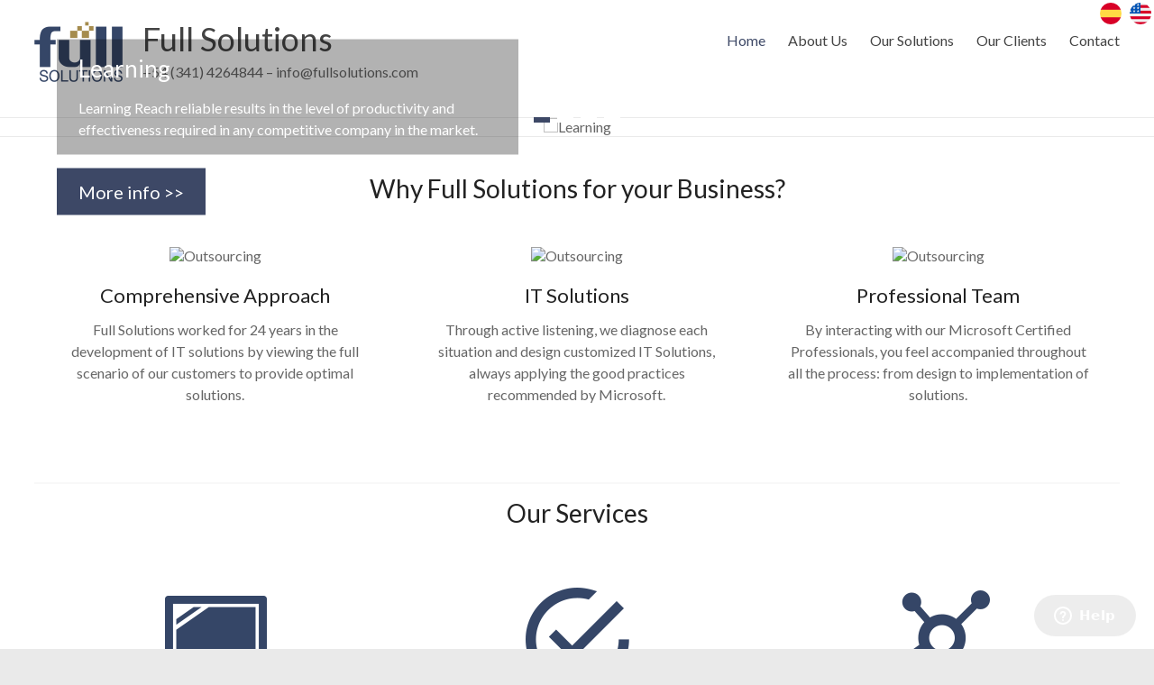

--- FILE ---
content_type: text/html; charset=UTF-8
request_url: https://www.fullsolutions.com/eng/
body_size: 47046
content:
<!DOCTYPE html>
<!--[if IE 7]>
<html class="ie ie7" lang="en-US" xmlns:og="http://ogp.me/ns#" xmlns:fb="http://ogp.me/ns/fb#">
<![endif]-->
<!--[if IE 8]>
<html class="ie ie8" lang="en-US" xmlns:og="http://ogp.me/ns#" xmlns:fb="http://ogp.me/ns/fb#">
<![endif]-->
<!--[if !(IE 7) & !(IE 8)]><!-->
<html lang="en-US" xmlns:og="http://ogp.me/ns#" xmlns:fb="http://ogp.me/ns/fb#">
<!--<![endif]-->
<head>
<meta charset="UTF-8" />
<meta name="viewport" content="width=device-width, initial-scale=1">
<link rel="profile" href="https://gmpg.org/xfn/11" />
<link rel="pingback" href="https://www.fullsolutions.com/eng/xmlrpc.php" />
<title>Learning Services, Outsourcing and Software Licensing - Full Solutions</title>
<meta name='robots' content='max-image-preview:large' />

<!-- This site is optimized with the Yoast SEO plugin v4.1 - https://yoast.com/wordpress/plugins/seo/ -->
<meta name="description" content="FULL Solutions is an Argentinean company that provides IT solutions. Our company is part of Microsoft worldwide Certified Gold Partner network."/>
<meta name="robots" content="noodp"/>
<link rel="canonical" href="https://www.fullsolutions.com/eng/" />
<meta name="twitter:card" content="summary" />
<meta name="twitter:description" content="FULL Solutions is an Argentinean company that provides IT solutions. Our company is part of Microsoft worldwide Certified Gold Partner network." />
<meta name="twitter:title" content="Learning Services, Outsourcing and Software Licensing - Full Solutions" />
<meta name="twitter:image" content="http://www.fullsolutions.com/wp-content/uploads/2016/05/logo100.png" />
<script type='application/ld+json'>{"@context":"http:\/\/schema.org","@type":"WebSite","@id":"#website","url":"https:\/\/www.fullsolutions.com\/eng","name":"Full Solutions","potentialAction":{"@type":"SearchAction","target":"https:\/\/www.fullsolutions.com\/eng?s={search_term_string}","query-input":"required name=search_term_string"}}</script>
<script type='application/ld+json'>{"@context":"http:\/\/schema.org","@type":"Organization","url":"https:\/\/www.fullsolutions.com\/eng\/","sameAs":["https:\/\/web.facebook.com\/fullsolutionssa"],"@id":"#organization","name":"Full Solutions SA","logo":"http:\/\/www.fullsolutions.com\/wp\/wp-content\/uploads\/2016\/03\/logo100.png"}</script>
<!-- / Yoast SEO plugin. -->

<link rel='dns-prefetch' href='//fonts.googleapis.com' />
<link rel="alternate" type="application/rss+xml" title="Full Solutions &raquo; Feed" href="https://www.fullsolutions.com/eng/?feed=rss2" />
<link rel="alternate" type="application/rss+xml" title="Full Solutions &raquo; Comments Feed" href="https://www.fullsolutions.com/eng/?feed=comments-rss2" />
<script type="text/javascript">
window._wpemojiSettings = {"baseUrl":"https:\/\/s.w.org\/images\/core\/emoji\/14.0.0\/72x72\/","ext":".png","svgUrl":"https:\/\/s.w.org\/images\/core\/emoji\/14.0.0\/svg\/","svgExt":".svg","source":{"concatemoji":"https:\/\/www.fullsolutions.com\/eng\/wp-includes\/js\/wp-emoji-release.min.js?ver=6.3.7"}};
/*! This file is auto-generated */
!function(i,n){var o,s,e;function c(e){try{var t={supportTests:e,timestamp:(new Date).valueOf()};sessionStorage.setItem(o,JSON.stringify(t))}catch(e){}}function p(e,t,n){e.clearRect(0,0,e.canvas.width,e.canvas.height),e.fillText(t,0,0);var t=new Uint32Array(e.getImageData(0,0,e.canvas.width,e.canvas.height).data),r=(e.clearRect(0,0,e.canvas.width,e.canvas.height),e.fillText(n,0,0),new Uint32Array(e.getImageData(0,0,e.canvas.width,e.canvas.height).data));return t.every(function(e,t){return e===r[t]})}function u(e,t,n){switch(t){case"flag":return n(e,"\ud83c\udff3\ufe0f\u200d\u26a7\ufe0f","\ud83c\udff3\ufe0f\u200b\u26a7\ufe0f")?!1:!n(e,"\ud83c\uddfa\ud83c\uddf3","\ud83c\uddfa\u200b\ud83c\uddf3")&&!n(e,"\ud83c\udff4\udb40\udc67\udb40\udc62\udb40\udc65\udb40\udc6e\udb40\udc67\udb40\udc7f","\ud83c\udff4\u200b\udb40\udc67\u200b\udb40\udc62\u200b\udb40\udc65\u200b\udb40\udc6e\u200b\udb40\udc67\u200b\udb40\udc7f");case"emoji":return!n(e,"\ud83e\udef1\ud83c\udffb\u200d\ud83e\udef2\ud83c\udfff","\ud83e\udef1\ud83c\udffb\u200b\ud83e\udef2\ud83c\udfff")}return!1}function f(e,t,n){var r="undefined"!=typeof WorkerGlobalScope&&self instanceof WorkerGlobalScope?new OffscreenCanvas(300,150):i.createElement("canvas"),a=r.getContext("2d",{willReadFrequently:!0}),o=(a.textBaseline="top",a.font="600 32px Arial",{});return e.forEach(function(e){o[e]=t(a,e,n)}),o}function t(e){var t=i.createElement("script");t.src=e,t.defer=!0,i.head.appendChild(t)}"undefined"!=typeof Promise&&(o="wpEmojiSettingsSupports",s=["flag","emoji"],n.supports={everything:!0,everythingExceptFlag:!0},e=new Promise(function(e){i.addEventListener("DOMContentLoaded",e,{once:!0})}),new Promise(function(t){var n=function(){try{var e=JSON.parse(sessionStorage.getItem(o));if("object"==typeof e&&"number"==typeof e.timestamp&&(new Date).valueOf()<e.timestamp+604800&&"object"==typeof e.supportTests)return e.supportTests}catch(e){}return null}();if(!n){if("undefined"!=typeof Worker&&"undefined"!=typeof OffscreenCanvas&&"undefined"!=typeof URL&&URL.createObjectURL&&"undefined"!=typeof Blob)try{var e="postMessage("+f.toString()+"("+[JSON.stringify(s),u.toString(),p.toString()].join(",")+"));",r=new Blob([e],{type:"text/javascript"}),a=new Worker(URL.createObjectURL(r),{name:"wpTestEmojiSupports"});return void(a.onmessage=function(e){c(n=e.data),a.terminate(),t(n)})}catch(e){}c(n=f(s,u,p))}t(n)}).then(function(e){for(var t in e)n.supports[t]=e[t],n.supports.everything=n.supports.everything&&n.supports[t],"flag"!==t&&(n.supports.everythingExceptFlag=n.supports.everythingExceptFlag&&n.supports[t]);n.supports.everythingExceptFlag=n.supports.everythingExceptFlag&&!n.supports.flag,n.DOMReady=!1,n.readyCallback=function(){n.DOMReady=!0}}).then(function(){return e}).then(function(){var e;n.supports.everything||(n.readyCallback(),(e=n.source||{}).concatemoji?t(e.concatemoji):e.wpemoji&&e.twemoji&&(t(e.twemoji),t(e.wpemoji)))}))}((window,document),window._wpemojiSettings);
</script>
<style type="text/css">
img.wp-smiley,
img.emoji {
	display: inline !important;
	border: none !important;
	box-shadow: none !important;
	height: 1em !important;
	width: 1em !important;
	margin: 0 0.07em !important;
	vertical-align: -0.1em !important;
	background: none !important;
	padding: 0 !important;
}
</style>
	<link rel='stylesheet' id='wp-block-library-css' href='https://www.fullsolutions.com/eng/wp-includes/css/dist/block-library/style.min.css?ver=6.3.7' type='text/css' media='all' />
<style id='classic-theme-styles-inline-css' type='text/css'>
/*! This file is auto-generated */
.wp-block-button__link{color:#fff;background-color:#32373c;border-radius:9999px;box-shadow:none;text-decoration:none;padding:calc(.667em + 2px) calc(1.333em + 2px);font-size:1.125em}.wp-block-file__button{background:#32373c;color:#fff;text-decoration:none}
</style>
<style id='global-styles-inline-css' type='text/css'>
body{--wp--preset--color--black: #000000;--wp--preset--color--cyan-bluish-gray: #abb8c3;--wp--preset--color--white: #ffffff;--wp--preset--color--pale-pink: #f78da7;--wp--preset--color--vivid-red: #cf2e2e;--wp--preset--color--luminous-vivid-orange: #ff6900;--wp--preset--color--luminous-vivid-amber: #fcb900;--wp--preset--color--light-green-cyan: #7bdcb5;--wp--preset--color--vivid-green-cyan: #00d084;--wp--preset--color--pale-cyan-blue: #8ed1fc;--wp--preset--color--vivid-cyan-blue: #0693e3;--wp--preset--color--vivid-purple: #9b51e0;--wp--preset--gradient--vivid-cyan-blue-to-vivid-purple: linear-gradient(135deg,rgba(6,147,227,1) 0%,rgb(155,81,224) 100%);--wp--preset--gradient--light-green-cyan-to-vivid-green-cyan: linear-gradient(135deg,rgb(122,220,180) 0%,rgb(0,208,130) 100%);--wp--preset--gradient--luminous-vivid-amber-to-luminous-vivid-orange: linear-gradient(135deg,rgba(252,185,0,1) 0%,rgba(255,105,0,1) 100%);--wp--preset--gradient--luminous-vivid-orange-to-vivid-red: linear-gradient(135deg,rgba(255,105,0,1) 0%,rgb(207,46,46) 100%);--wp--preset--gradient--very-light-gray-to-cyan-bluish-gray: linear-gradient(135deg,rgb(238,238,238) 0%,rgb(169,184,195) 100%);--wp--preset--gradient--cool-to-warm-spectrum: linear-gradient(135deg,rgb(74,234,220) 0%,rgb(151,120,209) 20%,rgb(207,42,186) 40%,rgb(238,44,130) 60%,rgb(251,105,98) 80%,rgb(254,248,76) 100%);--wp--preset--gradient--blush-light-purple: linear-gradient(135deg,rgb(255,206,236) 0%,rgb(152,150,240) 100%);--wp--preset--gradient--blush-bordeaux: linear-gradient(135deg,rgb(254,205,165) 0%,rgb(254,45,45) 50%,rgb(107,0,62) 100%);--wp--preset--gradient--luminous-dusk: linear-gradient(135deg,rgb(255,203,112) 0%,rgb(199,81,192) 50%,rgb(65,88,208) 100%);--wp--preset--gradient--pale-ocean: linear-gradient(135deg,rgb(255,245,203) 0%,rgb(182,227,212) 50%,rgb(51,167,181) 100%);--wp--preset--gradient--electric-grass: linear-gradient(135deg,rgb(202,248,128) 0%,rgb(113,206,126) 100%);--wp--preset--gradient--midnight: linear-gradient(135deg,rgb(2,3,129) 0%,rgb(40,116,252) 100%);--wp--preset--font-size--small: 13px;--wp--preset--font-size--medium: 20px;--wp--preset--font-size--large: 36px;--wp--preset--font-size--x-large: 42px;--wp--preset--spacing--20: 0.44rem;--wp--preset--spacing--30: 0.67rem;--wp--preset--spacing--40: 1rem;--wp--preset--spacing--50: 1.5rem;--wp--preset--spacing--60: 2.25rem;--wp--preset--spacing--70: 3.38rem;--wp--preset--spacing--80: 5.06rem;--wp--preset--shadow--natural: 6px 6px 9px rgba(0, 0, 0, 0.2);--wp--preset--shadow--deep: 12px 12px 50px rgba(0, 0, 0, 0.4);--wp--preset--shadow--sharp: 6px 6px 0px rgba(0, 0, 0, 0.2);--wp--preset--shadow--outlined: 6px 6px 0px -3px rgba(255, 255, 255, 1), 6px 6px rgba(0, 0, 0, 1);--wp--preset--shadow--crisp: 6px 6px 0px rgba(0, 0, 0, 1);}:where(.is-layout-flex){gap: 0.5em;}:where(.is-layout-grid){gap: 0.5em;}body .is-layout-flow > .alignleft{float: left;margin-inline-start: 0;margin-inline-end: 2em;}body .is-layout-flow > .alignright{float: right;margin-inline-start: 2em;margin-inline-end: 0;}body .is-layout-flow > .aligncenter{margin-left: auto !important;margin-right: auto !important;}body .is-layout-constrained > .alignleft{float: left;margin-inline-start: 0;margin-inline-end: 2em;}body .is-layout-constrained > .alignright{float: right;margin-inline-start: 2em;margin-inline-end: 0;}body .is-layout-constrained > .aligncenter{margin-left: auto !important;margin-right: auto !important;}body .is-layout-constrained > :where(:not(.alignleft):not(.alignright):not(.alignfull)){max-width: var(--wp--style--global--content-size);margin-left: auto !important;margin-right: auto !important;}body .is-layout-constrained > .alignwide{max-width: var(--wp--style--global--wide-size);}body .is-layout-flex{display: flex;}body .is-layout-flex{flex-wrap: wrap;align-items: center;}body .is-layout-flex > *{margin: 0;}body .is-layout-grid{display: grid;}body .is-layout-grid > *{margin: 0;}:where(.wp-block-columns.is-layout-flex){gap: 2em;}:where(.wp-block-columns.is-layout-grid){gap: 2em;}:where(.wp-block-post-template.is-layout-flex){gap: 1.25em;}:where(.wp-block-post-template.is-layout-grid){gap: 1.25em;}.has-black-color{color: var(--wp--preset--color--black) !important;}.has-cyan-bluish-gray-color{color: var(--wp--preset--color--cyan-bluish-gray) !important;}.has-white-color{color: var(--wp--preset--color--white) !important;}.has-pale-pink-color{color: var(--wp--preset--color--pale-pink) !important;}.has-vivid-red-color{color: var(--wp--preset--color--vivid-red) !important;}.has-luminous-vivid-orange-color{color: var(--wp--preset--color--luminous-vivid-orange) !important;}.has-luminous-vivid-amber-color{color: var(--wp--preset--color--luminous-vivid-amber) !important;}.has-light-green-cyan-color{color: var(--wp--preset--color--light-green-cyan) !important;}.has-vivid-green-cyan-color{color: var(--wp--preset--color--vivid-green-cyan) !important;}.has-pale-cyan-blue-color{color: var(--wp--preset--color--pale-cyan-blue) !important;}.has-vivid-cyan-blue-color{color: var(--wp--preset--color--vivid-cyan-blue) !important;}.has-vivid-purple-color{color: var(--wp--preset--color--vivid-purple) !important;}.has-black-background-color{background-color: var(--wp--preset--color--black) !important;}.has-cyan-bluish-gray-background-color{background-color: var(--wp--preset--color--cyan-bluish-gray) !important;}.has-white-background-color{background-color: var(--wp--preset--color--white) !important;}.has-pale-pink-background-color{background-color: var(--wp--preset--color--pale-pink) !important;}.has-vivid-red-background-color{background-color: var(--wp--preset--color--vivid-red) !important;}.has-luminous-vivid-orange-background-color{background-color: var(--wp--preset--color--luminous-vivid-orange) !important;}.has-luminous-vivid-amber-background-color{background-color: var(--wp--preset--color--luminous-vivid-amber) !important;}.has-light-green-cyan-background-color{background-color: var(--wp--preset--color--light-green-cyan) !important;}.has-vivid-green-cyan-background-color{background-color: var(--wp--preset--color--vivid-green-cyan) !important;}.has-pale-cyan-blue-background-color{background-color: var(--wp--preset--color--pale-cyan-blue) !important;}.has-vivid-cyan-blue-background-color{background-color: var(--wp--preset--color--vivid-cyan-blue) !important;}.has-vivid-purple-background-color{background-color: var(--wp--preset--color--vivid-purple) !important;}.has-black-border-color{border-color: var(--wp--preset--color--black) !important;}.has-cyan-bluish-gray-border-color{border-color: var(--wp--preset--color--cyan-bluish-gray) !important;}.has-white-border-color{border-color: var(--wp--preset--color--white) !important;}.has-pale-pink-border-color{border-color: var(--wp--preset--color--pale-pink) !important;}.has-vivid-red-border-color{border-color: var(--wp--preset--color--vivid-red) !important;}.has-luminous-vivid-orange-border-color{border-color: var(--wp--preset--color--luminous-vivid-orange) !important;}.has-luminous-vivid-amber-border-color{border-color: var(--wp--preset--color--luminous-vivid-amber) !important;}.has-light-green-cyan-border-color{border-color: var(--wp--preset--color--light-green-cyan) !important;}.has-vivid-green-cyan-border-color{border-color: var(--wp--preset--color--vivid-green-cyan) !important;}.has-pale-cyan-blue-border-color{border-color: var(--wp--preset--color--pale-cyan-blue) !important;}.has-vivid-cyan-blue-border-color{border-color: var(--wp--preset--color--vivid-cyan-blue) !important;}.has-vivid-purple-border-color{border-color: var(--wp--preset--color--vivid-purple) !important;}.has-vivid-cyan-blue-to-vivid-purple-gradient-background{background: var(--wp--preset--gradient--vivid-cyan-blue-to-vivid-purple) !important;}.has-light-green-cyan-to-vivid-green-cyan-gradient-background{background: var(--wp--preset--gradient--light-green-cyan-to-vivid-green-cyan) !important;}.has-luminous-vivid-amber-to-luminous-vivid-orange-gradient-background{background: var(--wp--preset--gradient--luminous-vivid-amber-to-luminous-vivid-orange) !important;}.has-luminous-vivid-orange-to-vivid-red-gradient-background{background: var(--wp--preset--gradient--luminous-vivid-orange-to-vivid-red) !important;}.has-very-light-gray-to-cyan-bluish-gray-gradient-background{background: var(--wp--preset--gradient--very-light-gray-to-cyan-bluish-gray) !important;}.has-cool-to-warm-spectrum-gradient-background{background: var(--wp--preset--gradient--cool-to-warm-spectrum) !important;}.has-blush-light-purple-gradient-background{background: var(--wp--preset--gradient--blush-light-purple) !important;}.has-blush-bordeaux-gradient-background{background: var(--wp--preset--gradient--blush-bordeaux) !important;}.has-luminous-dusk-gradient-background{background: var(--wp--preset--gradient--luminous-dusk) !important;}.has-pale-ocean-gradient-background{background: var(--wp--preset--gradient--pale-ocean) !important;}.has-electric-grass-gradient-background{background: var(--wp--preset--gradient--electric-grass) !important;}.has-midnight-gradient-background{background: var(--wp--preset--gradient--midnight) !important;}.has-small-font-size{font-size: var(--wp--preset--font-size--small) !important;}.has-medium-font-size{font-size: var(--wp--preset--font-size--medium) !important;}.has-large-font-size{font-size: var(--wp--preset--font-size--large) !important;}.has-x-large-font-size{font-size: var(--wp--preset--font-size--x-large) !important;}
.wp-block-navigation a:where(:not(.wp-element-button)){color: inherit;}
:where(.wp-block-post-template.is-layout-flex){gap: 1.25em;}:where(.wp-block-post-template.is-layout-grid){gap: 1.25em;}
:where(.wp-block-columns.is-layout-flex){gap: 2em;}:where(.wp-block-columns.is-layout-grid){gap: 2em;}
.wp-block-pullquote{font-size: 1.5em;line-height: 1.6;}
</style>
<link rel='stylesheet' id='apss-font-awesome-css' href='https://www.fullsolutions.com/eng/wp-content/plugins/accesspress-social-share/css/font-awesome/font-awesome.min.css?ver=4.4.1' type='text/css' media='all' />
<link rel='stylesheet' id='apss-font-opensans-css' href='//fonts.googleapis.com/css?family=Open+Sans&#038;ver=6.3.7' type='text/css' media='all' />
<link rel='stylesheet' id='apss-frontend-css-css' href='https://www.fullsolutions.com/eng/wp-content/plugins/accesspress-social-share/css/frontend.css?ver=4.4.1' type='text/css' media='all' />
<link rel='stylesheet' id='contact-form-7-css' href='https://www.fullsolutions.com/eng/wp-content/plugins/contact-form-7/includes/css/styles.css?ver=4.6' type='text/css' media='all' />
<link rel='stylesheet' id='parent-style-css' href='https://www.fullsolutions.com/eng/wp-content/themes/spacious/style.css?ver=6.3.7' type='text/css' media='all' />
<link rel='stylesheet' id='spacious_style-css' href='https://www.fullsolutions.com/eng/wp-content/themes/spacious-hijo/./style.css?ver=6.3.7' type='text/css' media='all' />
<link rel='stylesheet' id='spacious-genericons-css' href='https://www.fullsolutions.com/eng/wp-content/themes/spacious/genericons/genericons.css?ver=3.3.1' type='text/css' media='all' />
<link rel='stylesheet' id='spacious-font-awesome-css' href='https://www.fullsolutions.com/eng/wp-content/themes/spacious/font-awesome/css/font-awesome.min.css?ver=4.7.0' type='text/css' media='all' />
<link rel='stylesheet' id='google_fonts-css' href='//fonts.googleapis.com/css?family=Lato&#038;ver=6.3.7' type='text/css' media='all' />
<link rel='stylesheet' id='ecae-frontend-css' href='https://www.fullsolutions.com/eng/wp-content/plugins/easy-custom-auto-excerpt/assets/style-frontend.css?ver=2.4.10' type='text/css' media='all' />
<link rel='stylesheet' id='ecae-buttonskin-none-css' href='https://www.fullsolutions.com/eng/wp-content/plugins/easy-custom-auto-excerpt/buttons/ecae-buttonskin-none.css?ver=2.4.10' type='text/css' media='all' />
<script>if (document.location.protocol != "https:") {document.location = document.URL.replace(/^http:/i, "https:");}</script><script type='text/javascript' src='https://www.fullsolutions.com/eng/wp-includes/js/jquery/jquery.min.js?ver=3.7.0' id='jquery-core-js'></script>
<script type='text/javascript' src='https://www.fullsolutions.com/eng/wp-includes/js/jquery/jquery-migrate.min.js?ver=3.4.1' id='jquery-migrate-js'></script>
<script type='text/javascript' src='https://www.fullsolutions.com/eng/wp-content/themes/spacious/js/spacious-custom.js?ver=6.3.7' id='spacious-custom-js'></script>
<!--[if lte IE 8]>
<script type='text/javascript' src='https://www.fullsolutions.com/eng/wp-content/themes/spacious/js/html5shiv.min.js?ver=6.3.7' id='html5-js'></script>
<![endif]-->
<link rel="https://api.w.org/" href="https://www.fullsolutions.com/eng/index.php?rest_route=/" /><link rel="alternate" type="application/json" href="https://www.fullsolutions.com/eng/index.php?rest_route=/wp/v2/pages/235" /><link rel="EditURI" type="application/rsd+xml" title="RSD" href="https://www.fullsolutions.com/eng/xmlrpc.php?rsd" />
<meta name="generator" content="WordPress 6.3.7" />
<link rel='shortlink' href='https://www.fullsolutions.com/eng/' />
<link rel="alternate" type="application/json+oembed" href="https://www.fullsolutions.com/eng/index.php?rest_route=%2Foembed%2F1.0%2Fembed&#038;url=https%3A%2F%2Fwww.fullsolutions.com%2Feng%2F" />
<link rel="alternate" type="text/xml+oembed" href="https://www.fullsolutions.com/eng/index.php?rest_route=%2Foembed%2F1.0%2Fembed&#038;url=https%3A%2F%2Fwww.fullsolutions.com%2Feng%2F&#038;format=xml" />
<link rel="icon" href="https://www.fullsolutions.com/eng/wp-content/uploads/2016/09/cropped-full512-32x32.jpg" sizes="32x32" />
<link rel="icon" href="https://www.fullsolutions.com/eng/wp-content/uploads/2016/09/cropped-full512-192x192.jpg" sizes="192x192" />
<link rel="apple-touch-icon" href="https://www.fullsolutions.com/eng/wp-content/uploads/2016/09/cropped-full512-180x180.jpg" />
<meta name="msapplication-TileImage" content="https://www.fullsolutions.com/eng/wp-content/uploads/2016/09/cropped-full512-270x270.jpg" />
		<style type="text/css"> blockquote { border-left: 3px solid #3d4866; }
			.spacious-button, input[type="reset"], input[type="button"], input[type="submit"], button { background-color: #3d4866; }
			.previous a:hover, .next a:hover { 	color: #3d4866; }
			a { color: #3d4866; }
			#site-title a:hover { color: #3d4866; }
			.main-navigation ul li.current_page_item a, .main-navigation ul li:hover > a { color: #3d4866; }
			.main-navigation ul li ul { border-top: 1px solid #3d4866; }
			.main-navigation ul li ul li a:hover, .main-navigation ul li ul li:hover > a, .main-navigation ul li.current-menu-item ul li a:hover, .main-navigation ul li:hover > .sub-toggle { color: #3d4866; }
			.site-header .menu-toggle:hover.entry-meta a.read-more:hover,#featured-slider .slider-read-more-button:hover,.call-to-action-button:hover,.entry-meta .read-more-link:hover,.spacious-button:hover, input[type="reset"]:hover, input[type="button"]:hover, input[type="submit"]:hover, button:hover { background: #0b1634; }
			.main-small-navigation li:hover { background: #3d4866; }
			.main-small-navigation ul > .current_page_item, .main-small-navigation ul > .current-menu-item { background: #3d4866; }
			.main-navigation a:hover, .main-navigation ul li.current-menu-item a, .main-navigation ul li.current_page_ancestor a, .main-navigation ul li.current-menu-ancestor a, .main-navigation ul li.current_page_item a, .main-navigation ul li:hover > a  { color: #3d4866; }
			.small-menu a:hover, .small-menu ul li.current-menu-item a, .small-menu ul li.current_page_ancestor a, .small-menu ul li.current-menu-ancestor a, .small-menu ul li.current_page_item a, .small-menu ul li:hover > a { color: #3d4866; }
			#featured-slider .slider-read-more-button { background-color: #3d4866; }
			#controllers a:hover, #controllers a.active { background-color: #3d4866; color: #3d4866; }
			.widget_service_block a.more-link:hover, .widget_featured_single_post a.read-more:hover,#secondary a:hover,logged-in-as:hover  a,.single-page p a:hover{ color: #0b1634; }
			.breadcrumb a:hover { color: #3d4866; }
			.tg-one-half .widget-title a:hover, .tg-one-third .widget-title a:hover, .tg-one-fourth .widget-title a:hover { color: #3d4866; }
			.pagination span ,.site-header .menu-toggle:hover{ background-color: #3d4866; }
			.pagination a span:hover { color: #3d4866; border-color: #3d4866; }
			.widget_testimonial .testimonial-post { border-color: #3d4866 #EAEAEA #EAEAEA #EAEAEA; }
			.call-to-action-content-wrapper { border-color: #EAEAEA #EAEAEA #EAEAEA #3d4866; }
			.call-to-action-button { background-color: #3d4866; }
			#content .comments-area a.comment-permalink:hover { color: #3d4866; }
			.comments-area .comment-author-link a:hover { color: #3d4866; }
			.comments-area .comment-author-link span { background-color: #3d4866; }
			.comment .comment-reply-link:hover { color: #3d4866; }
			.nav-previous a:hover, .nav-next a:hover { color: #3d4866; }
			#wp-calendar #today { color: #3d4866; }
			.widget-title span { border-bottom: 2px solid #3d4866; }
			.footer-widgets-area a:hover { color: #3d4866 !important; }
			.footer-socket-wrapper .copyright a:hover { color: #3d4866; }
			a#back-top:before { background-color: #3d4866; }
			.read-more, .more-link { color: #3d4866; }
			.post .entry-title a:hover, .page .entry-title a:hover { color: #3d4866; }
			.post .entry-meta .read-more-link { background-color: #3d4866; }
			.post .entry-meta a:hover, .type-page .entry-meta a:hover { color: #3d4866; }
			.single #content .tags a:hover { color: #3d4866; }
			.widget_testimonial .testimonial-icon:before { color: #3d4866; }
			a#scroll-up { background-color: #3d4866; }
			.search-form span { background-color: #3d4866; }.header-action .search-wrapper:hover .fa{ color: #3d4866}</style>
		
<!-- START - Open Graph for Facebook, Google+ and Twitter Card Tags 2.2.6.1 -->
 <!-- Facebook Open Graph -->
  <meta property="og:locale" content="en_US"/>
  <meta property="og:site_name" content="Full Solutions"/>
  <meta property="og:title" content="Learning Services, Outsourcing and Software Licensing"/>
  <meta property="og:url" content="https://www.fullsolutions.com/eng"/>
  <meta property="og:type" content="website"/>
  <meta property="og:description" content="+54 (341) 4264844 - info@fullsolutions.com"/>
  <meta property="og:image" content="https://www.fullsolutions.com/eng/wp-content/uploads/2016/03/inicio_socio.jpg"/>
  <meta property="og:image:url" content="https://www.fullsolutions.com/eng/wp-content/uploads/2016/03/inicio_socio.jpg"/>
  <meta property="og:image:secure_url" content="https://www.fullsolutions.com/eng/wp-content/uploads/2016/03/inicio_socio.jpg"/>
 <!-- Google+ / Schema.org -->
  <meta itemprop="name" content="Learning Services, Outsourcing and Software Licensing"/>
  <meta itemprop="headline" content="Learning Services, Outsourcing and Software Licensing"/>
  <meta itemprop="description" content="+54 (341) 4264844 - info@fullsolutions.com"/>
  <meta itemprop="image" content="https://www.fullsolutions.com/eng/wp-content/uploads/2016/03/inicio_socio.jpg"/>
  <meta itemprop="author" content="webmaster"/>
 <!-- Twitter Cards -->
 <!-- SEO -->
 <!-- Misc. tags -->
 <!-- is_singular -->
<!-- END - Open Graph for Facebook, Google+ and Twitter Card Tags 2.2.6.1 -->
	
</head>
<!-- Global site tag (gtag.js) - Google Analytics -->
<script async src="https://www.googletagmanager.com/gtag/js?id=UA-4738061-1"></script>
<script>
  window.dataLayer = window.dataLayer || [];
  function gtag(){dataLayer.push(arguments);}
  gtag('js', new Date());

  gtag('config', 'UA-4738061-1');
</script>


<body data-rsssl=1 class="home page-template page-template-page-templates page-template-business page-template-page-templatesbusiness-php page page-id-235 wp-custom-logo locale-en-us  wide-1218">
<div style="position:absolute; width:100%; text-align:right;"><div>			<div class="textwidget"><a href="http://www.fullsolutions.com/"><img src="https://www.fullsolutions.com/esp.png" style="margin:3px;" /></a> <a href="https://www.fullsolutions.com/eng"><img src="https://www.fullsolutions.com/eng.png" style="margin:3px;" /></a></div>
		</div></div>
<div id="page" class="hfeed site">
		<header id="masthead" class="site-header clearfix">

		
		<div id="header-text-nav-container">
			<div class="inner-wrap">

				<div id="header-text-nav-wrap" class="clearfix">
					<div id="header-left-section">
													<div id="header-logo-image">
								
								<a href="https://www.fullsolutions.com/eng/" class="custom-logo-link" rel="home" aria-current="page"><img width="100" height="100" src="https://www.fullsolutions.com/eng/wp-content/uploads/2016/05/logo100.png" class="custom-logo" alt="Full Solutions" decoding="async" srcset="https://www.fullsolutions.com/eng/wp-content/uploads/2016/05/logo100.png 100w, https://www.fullsolutions.com/eng/wp-content/uploads/2016/05/logo100-45x45.png 45w" sizes="(max-width: 100px) 100vw, 100px" /></a>							</div><!-- #header-logo-image -->
												<div id="header-text" class="">
                  							<h1 id="site-title">
								<a href="https://www.fullsolutions.com/eng/" title="Full Solutions" rel="home">Full Solutions</a>
							</h1>
                                                         <p id="site-description">+54 (341) 4264844 &#8211; info@fullsolutions.com</p>
                  <!-- #site-description -->
						</div><!-- #header-text -->
					</div><!-- #header-left-section -->
					<div id="header-right-section">
												<nav id="site-navigation" class="main-navigation" role="navigation">
							<h3 class="menu-toggle">Menu</h3>
							<div class="menu-primary-container"><ul id="menu-menu-top" class="menu"><li id="menu-item-262" class="menu-item menu-item-type-post_type menu-item-object-page menu-item-home current-menu-item page_item page-item-235 current_page_item menu-item-262"><a href="https://www.fullsolutions.com/eng/" aria-current="page">Home</a></li>
<li id="menu-item-19" class="menu-item menu-item-type-custom menu-item-object-custom menu-item-has-children menu-item-19"><a href="#">About Us</a>
<ul class="sub-menu">
	<li id="menu-item-20" class="menu-item menu-item-type-post_type menu-item-object-page menu-item-20"><a href="https://www.fullsolutions.com/eng/?page_id=12">About Full Solutions</a></li>
	<li id="menu-item-22" class="menu-item menu-item-type-post_type menu-item-object-page menu-item-22"><a href="https://www.fullsolutions.com/eng/?page_id=15">Mision &#038; vision</a></li>
	<li id="menu-item-21" class="menu-item menu-item-type-post_type menu-item-object-page menu-item-21"><a href="https://www.fullsolutions.com/eng/?page_id=17">Commitment to our Clients</a></li>
</ul>
</li>
<li id="menu-item-36" class="menu-item menu-item-type-custom menu-item-object-custom menu-item-has-children menu-item-36"><a href="#">Our Solutions</a>
<ul class="sub-menu">
	<li id="menu-item-113" class="menu-item menu-item-type-custom menu-item-object-custom menu-item-has-children menu-item-113"><a href="#">Learning</a>
	<ul class="sub-menu">
		<li id="menu-item-226" class="menu-item menu-item-type-taxonomy menu-item-object-category menu-item-226"><a href="https://www.fullsolutions.com/eng/?cat=3">Course Catalog</a></li>
		<li id="menu-item-39" class="menu-item menu-item-type-post_type menu-item-object-page menu-item-39"><a href="https://www.fullsolutions.com/eng/?page_id=23">Microsoft Office</a></li>
	</ul>
</li>
	<li id="menu-item-114" class="menu-item menu-item-type-custom menu-item-object-custom menu-item-114"><a href="https://www.fullsolutions.com/eng/?page_id=256">Licensing</a></li>
	<li id="menu-item-115" class="menu-item menu-item-type-custom menu-item-object-custom menu-item-has-children menu-item-115"><a href="#">Services</a>
	<ul class="sub-menu">
		<li id="menu-item-413" class="menu-item menu-item-type-post_type menu-item-object-page menu-item-413"><a href="https://www.fullsolutions.com/eng/?page_id=258">Outsourcing</a></li>
		<li id="menu-item-117" class="menu-item menu-item-type-post_type menu-item-object-page menu-item-117"><a href="https://www.fullsolutions.com/eng/?page_id=109">IT Services</a></li>
	</ul>
</li>
</ul>
</li>
<li id="menu-item-95" class="menu-item menu-item-type-custom menu-item-object-custom menu-item-has-children menu-item-95"><a href="#">Our Clients</a>
<ul class="sub-menu">
	<li id="menu-item-96" class="menu-item menu-item-type-post_type menu-item-object-page menu-item-96"><a href="https://www.fullsolutions.com/eng/?page_id=92">Clients</a></li>
</ul>
</li>
<li id="menu-item-269" class="menu-item menu-item-type-post_type menu-item-object-page menu-item-269"><a href="https://www.fullsolutions.com/eng/?page_id=266">Contact</a></li>
</ul></div>						</nav>
			    	</div><!-- #header-right-section -->

			   </div><!-- #header-text-nav-wrap -->
			</div><!-- .inner-wrap -->
		</div><!-- #header-text-nav-container -->

		
				<section id="featured-slider">
			<div class="slider-cycle">
										<div class="slides displayblock">
							<figure>
																<img width="" height="" alt="Learning" src="https://www.fullsolutions.com/wp-content/uploads/slider/slider1.jpg">
							</figure>
							<div class="entry-container">
																	<div class="entry-description-container">
																					<div class="slider-title-head"><h3 class="entry-title">
													<a href="https://www.fullsolutions.com/eng/?page_id=254" title="Learning"><span>Learning</span></a>
												</h3></div>
																						<div class="entry-content">
												<p>Learning
Reach reliable results in the level of productivity and effectiveness required in any competitive company in the market.
</p></div>
																				</div>
																<div class="clearfix"></div>
																	<a class="slider-read-more-button" href="https://www.fullsolutions.com/eng/?page_id=254" title="Learning">More info &gt;&gt;</a>
															</div>
						</div>
												<div class="slides displaynone">
							<figure>
																<img width="" height="" alt="Licensing" src="https://www.fullsolutions.com/wp-content/uploads/slider/slider2.jpg">
							</figure>
							<div class="entry-container">
																	<div class="entry-description-container">
																					<div class="slider-title-head"><h3 class="entry-title">
													<a href="https://www.fullsolutions.com/eng/?page_id=256" title="Licensing"><span>Licensing</span></a>
												</h3></div>
																						<div class="entry-content">
												<p>With our extensive experience in licensing, our customers save money and capitalize the benefits of original software.</p></div>
																				</div>
																<div class="clearfix"></div>
																	<a class="slider-read-more-button" href="https://www.fullsolutions.com/eng/?page_id=256" title="Licensing">More info &gt;&gt;</a>
															</div>
						</div>
												<div class="slides displaynone">
							<figure>
																<img width="" height="" alt="Services" src="https://www.fullsolutions.com/wp-content/uploads/slider/slider3.jpg">
							</figure>
							<div class="entry-container">
																	<div class="entry-description-container">
																					<div class="slider-title-head"><h3 class="entry-title">
													<a href="https://www.fullsolutions.com/eng/?page_id=258" title="Services"><span>Services</span></a>
												</h3></div>
																						<div class="entry-content">
												<p>We have IT professionals focused on customer service and we are able to provide qualified human resources.</p></div>
																				</div>
																<div class="clearfix"></div>
																	<a class="slider-read-more-button" href="https://www.fullsolutions.com/eng/?page_id=258" title="Services">More info &gt;&gt;</a>
															</div>
						</div>
												<div class="slides displaynone">
							<figure>
																<img width="" height="" alt="Course Catalog" src="https://www.fullsolutions.com/wp-content/uploads/slider/slider4.jpg">
							</figure>
							<div class="entry-container">
																	<div class="entry-description-container">
																					<div class="slider-title-head"><h3 class="entry-title">
													<a href="https://www.fullsolutions.com/eng/?cat=3" title="Course Catalog"><span>Course Catalog</span></a>
												</h3></div>
																						<div class="entry-content">
												<p>We offer our customers the most updated courses for Microsoft product.</p></div>
																				</div>
																<div class="clearfix"></div>
																	<a class="slider-read-more-button" href="https://www.fullsolutions.com/eng/?cat=3" title="Course Catalog">More info &gt;&gt;</a>
															</div>
						</div>
										<nav id="controllers" class="clearfix"></nav>
			</div>
		</section>

			</header>
			<div id="main" class="clearfix">
		<div class="inner-wrap">
		
				
		<section id="bajobanner"><div><h2>Why Full Solutions for your Business?</h2>			<div class="textwidget"><div class="widget widget_service_block clearfix">
<div class="tg-one-third">
	<div class="service-image">
		<img class="attachment-featured size-featured wp-post-image" width="150" height="150" alt="Outsourcing" src="https://www.fullsolutions.com/wp-content/uploads/inicio/enfoque.png">
	</div>
	
	<h3 class="widget-title">
		Comprehensive Approach
	</h3>
	
	<div class="ecae">
		<p>Full Solutions worked for 24 years in the development of IT solutions by viewing the full scenario of our customers to provide optimal solutions.</p>
	</div>


</div>

<div class="tg-one-third">
	<div class="service-image">
		<img class="attachment-featured size-featured wp-post-image" width="150" height="150" alt="Outsourcing" src="https://www.fullsolutions.com/wp-content/uploads/inicio/soluciones.png">
	</div>
	
	<h3 class="widget-title">
		IT Solutions
	</h3>
	
	<div class="ecae">
		<p>Through active listening, we diagnose each situation and design customized IT Solutions, always applying the good practices recommended by Microsoft.</p>
	</div>


</div>

<div class="tg-one-third">
	<div class="service-image">
		<img class="attachment-featured size-featured wp-post-image" width="150" height="150" alt="Outsourcing" src="https://www.fullsolutions.com/wp-content/uploads/inicio/equipo.png">
	</div>
	
	<h3 class="widget-title">
		Professional Team
	</h3>
	
	<div class="ecae">
		<p>By interacting with our Microsoft Certified Professionals, you feel accompanied throughout all the process: from design to implementation of solutions.</p>
	</div>

</div>
</div>

<div class="separador"></div>

<h2>Our Services</h2>
</div>
		</div></section>
<div id="content" class="clearfix">

	<section id="spacious_service_widget-2" class="widget widget_service_block clearfix">					<div class="tg-one-third">
				<div class="service-image"><img width="150" height="150" src="https://www.fullsolutions.com/eng/wp-content/uploads/inicio/icono_capacitacion.png" class="attachment-featured size-featured wp-post-image" alt="Training" decoding="async" title="Training" /></div>				<h3 class="widget-title">				<a title="Training" href="https://www.fullsolutions.com/eng/?page_id=254">Training</a></h3>				<!-- Begin :: Generated by Easy Custom Auto Excerpt --><div class="ecae" style="text-align: left"><p><strong>Training is critical</strong>, it provides the tools to face current business scenario, acquiring skills to work and keeping up to stay with the latest technologies. We offer the best options for your staff.</div><!-- End :: Generated by Easy Custom Auto Excerpt -->				<div class="more-link-wrap">
					<a class="more-link" title="Training" href="https://www.fullsolutions.com/eng/?page_id=254">Read more</a>
				</div>
			</div>
								<div class="tg-one-third">
				<div class="service-image"><img width="150" height="150" src="https://www.fullsolutions.com/eng/wp-content/uploads/inicio/icono_software_legal.png" class="attachment-featured size-featured wp-post-image" alt="Licensing" decoding="async" title="Licensing" /></div>				<h3 class="widget-title">				<a title="Licensing" href="https://www.fullsolutions.com/eng/?page_id=256">Licensing</a></h3>				<!-- Begin :: Generated by Easy Custom Auto Excerpt --><div class="ecae" style="text-align: left"><p>Our Software Procurement Services assist you in finding and realizing the optimization potential, get the best value for your company and keep it by efficient management. </div><!-- End :: Generated by Easy Custom Auto Excerpt -->				<div class="more-link-wrap">
					<a class="more-link" title="Licensing" href="https://www.fullsolutions.com/eng/?page_id=256">Read more</a>
				</div>
			</div>
								<div class="tg-one-third">
				<div class="service-image"><img width="150" height="150" src="https://www.fullsolutions.com/eng/wp-content/uploads/inicio/icono_outsourcing.png" class="attachment-featured size-featured wp-post-image" alt="Services" decoding="async" title="Services" /></div>				<h3 class="widget-title">				<a title="Services" href="https://www.fullsolutions.com/eng/?page_id=258">Services</a></h3>				<!-- Begin :: Generated by Easy Custom Auto Excerpt --><div class="ecae" style="text-align: left"><p>We offer <strong>outsourcing services</strong> with qualified human resources (bilingual English-Spanish) to support business skills and / or technical expertise in third-party products.</div><!-- End :: Generated by Easy Custom Auto Excerpt -->				<div class="more-link-wrap">
					<a class="more-link" title="Services" href="https://www.fullsolutions.com/eng/?page_id=258">Read more</a>
				</div>
			</div>
							</section><section id="spacious_call_to_action_widget-2" class="widget widget_call_to_action clearfix">		<div class="call-to-action-content-wrapper clearfix">
			<div class="call-to-action-content">
									<h3>Invest in your Future :: Classroom Live, Remote and Online Traininng</h3>
										<p>Ethical Hacking - Office 365 - Windows Server - Sharepoint - Excel  - Autocad 2D  - Microsoft Exchange - VMWARE - Android Apps - .Net - Hyper-V - PMI - SQL Server</p>
								</div>
							<a class="call-to-action-button" href="https://www.fullsolutions.com/eng/?cat=3" title="More information">More information</a>
						</div>
		</section>
	</div>


		</div><!-- .inner-wrap -->
	</div><!-- #main -->	
			<footer id="colophon" class="clearfix">	
			
<div class="footer-widgets-wrapper">
	<div class="inner-wrap">
		<div class="footer-widgets-area clearfix">
			<div class="tg-one-fourth tg-column-1">
				<aside id="text-3" class="widget widget_text"><h3 class="widget-title"><span>Our location</span></h3>			<div class="textwidget"><ul style="margin-bottom: 15px;">
	<li>FULL SOLUTIONS SA</li>
	<li>Corrientes 861 5th Floor Of. 1</li>
	<li>S2000CTH - Rosario, Santa Fe, Argentina</li>
</ul></div>
		</aside>			</div>
			<div class="tg-one-fourth tg-column-2">
				<aside id="text-13" class="widget widget_text"><h3 class="widget-title"><span>Contact Us</span></h3>			<div class="textwidget"><ul style="margin-bottom: 15px;">
	<li>Tel. +54 (341) 4264844</li>
	<li>info@fullsolutions.com</li>
</ul></div>
		</aside>			</div>
			<div class="tg-one-fourth tg-after-two-blocks-clearfix tg-column-3">
							</div>
			<div class="tg-one-fourth tg-one-fourth-last tg-column-4">
				<aside id="text-4" class="widget widget_text"><h3 class="widget-title"><span>Follow Us</span></h3>			<div class="textwidget"><a href="https://www.facebook.com/FULL-SOLUTIONS-227001248490" target="_blank" rel="noopener"><img class="alignleft size-full wp-image-307" src="https://www.fullsolutions.com/wp-content/uploads/inicio/facebook.png" alt="facebook" width="45" height="45" /></a>
<a href="http://twitter.com/#!/FullSolutionsSA" target="_blank" rel="noopener"><img class="alignleft size-full wp-image-306" src="https://www.fullsolutions.com/wp-content/uploads/inicio/twitter.png" alt="twitter" width="45" height="45" /></a>
<a href="http://www.linkedin.com/company/full-solutions" target="_blank" rel="noopener"><img class="alignleft size-full wp-image-305" src="https://www.fullsolutions.com/wp-content/uploads/inicio/linkedin.png" alt="linkedin" width="45" height="45" /></a></div>
		</aside>			</div>
			<div id="alianzas-footer"><div>			<div class="textwidget"><div class="alianzas">
<img src="https://www.fullsolutions.com/wp-content/uploads/alianzas/microsoftpartner.png" />
<img src="https://www.fullsolutions.com/wp-content/uploads/alianzas/eset.png" />


<img src="https://www.fullsolutions.com/wp-content/uploads/alianzas/vmware.png" />
<img src="https://www.fullsolutions.com/wp-content/uploads/alianzas/prometric_testcenter.png" />

<img src="https://www.fullsolutions.com/wp-content/uploads/alianzas/adobe.png" />
<img src="https://www.fullsolutions.com/wp-content/uploads/alianzas/autodesk.png" />
<img src="https://www.fullsolutions.com/wp-content/uploads/alianzas/sun_oracle.png" />

<img src="https://www.fullsolutions.com/wp-content/uploads/alianzas/java.png" />
<img src="https://www.fullsolutions.com/wp-content/uploads/alianzas/corel.png" />
 
</div></div>
		</div></div>
		</div>
		
	</div>
</div>	
			<div class="footer-socket-wrapper clearfix">
				<div class="inner-wrap">
					<div class="footer-socket-area">
						<div class="copyright">Copyright &copy; 2026 <a href="https://www.fullsolutions.com/eng/" title="Full Solutions" ><span>Full Solutions</span></a>. Powered by <a href="https://wordpress.org" target="_blank" title="WordPress"><span>WordPress</span></a>. Theme: Spacious by <a href="https://themegrill.com/themes/spacious" target="_blank" title="ThemeGrill" rel="author"><span>ThemeGrill</span></a>.</div>						<nav class="small-menu clearfix">
									    			</nav>
					</div>
					
					
				</div>
			</div>			
		</footer>
		<a href="#masthead" id="scroll-up"></a>	
	</div><!-- #page -->
	<!--Embed from Zendesk Chat Chat Wordpress Plugin v1.4.15-->
    <!--Start of Zopim Live Chat Script-->
    <script type="text/javascript">
    window.$zopim||(function(d,s){var z=$zopim=function(c){z._.push(c)},$=z.s=
    d.createElement(s),e=d.getElementsByTagName(s)[0];z.set=function(o){z.set.
      _.push(o)};z._=[];z.set._=[];$.async=!0;$.setAttribute('charset','utf-8');
      $.src='//v2.zopim.com/?3nkcWJla8ufaSDLGgcNDa7Uodnmz4uNx';z.t=+new Date;$.
      type='text/javascript';e.parentNode.insertBefore($,e)})(document,'script');
      </script><script>$zopim( function() {
})</script><!--End of Zendesk Chat Script--><script type='text/javascript' id='apss-frontend-mainjs-js-extra'>
/* <![CDATA[ */
var frontend_ajax_object = {"ajax_url":"https:\/\/www.fullsolutions.com\/eng\/wp-admin\/admin-ajax.php","ajax_nonce":"8003609749"};
/* ]]> */
</script>
<script type='text/javascript' src='https://www.fullsolutions.com/eng/wp-content/plugins/accesspress-social-share/js/frontend.js?ver=4.4.1' id='apss-frontend-mainjs-js'></script>
<script type='text/javascript' src='https://www.fullsolutions.com/eng/wp-content/plugins/contact-form-7/includes/js/jquery.form.min.js?ver=3.51.0-2014.06.20' id='jquery-form-js'></script>
<script type='text/javascript' id='contact-form-7-js-extra'>
/* <![CDATA[ */
var _wpcf7 = {"recaptcha":{"messages":{"empty":"Please verify that you are not a robot."}}};
/* ]]> */
</script>
<script type='text/javascript' src='https://www.fullsolutions.com/eng/wp-content/plugins/contact-form-7/includes/js/scripts.js?ver=4.6' id='contact-form-7-js'></script>
<script type='text/javascript' src='https://www.fullsolutions.com/eng/wp-content/themes/spacious/js/jquery.cycle2.swipe.min.js?ver=6.3.7' id='jquery-swipe-js'></script>
<script type='text/javascript' src='https://www.fullsolutions.com/eng/wp-content/themes/spacious/js/jquery.cycle2.min.js?ver=2.1.6' id='jquery_cycle-js'></script>
<script type='text/javascript' src='https://www.fullsolutions.com/eng/wp-content/themes/spacious/js/navigation.js?ver=6.3.7' id='spacious-navigation-js'></script>
</body>
</html>

--- FILE ---
content_type: text/css
request_url: https://www.fullsolutions.com/eng/wp-content/themes/spacious-hijo/style.css?ver=6.3.7
body_size: 3282
content:
/*
 Theme Name:   Spacious Child
 Theme URI:    http://
 Description:  Spacious Child Theme
 Author:       VD
 Author URI:   http://
 Template:     spacious
 Version:      1.0.0
 Tags:         light, dark, two-columns, right-sidebar, responsive-layout, accessibility-ready
 Text Domain:  spacious-hijo
*/

@import url("../spacious/style.css");

/* =Aquí empieza la personalización de tu tema
-------------------------------------------------------------- */

a {
    color: #3d4866;
    text-decoration: none;
	
}

.site-description {
	font-size:14px!important;
}

.main-navigation a:hover, .main-navigation ul li.current-menu-item a, .main-navigation ul li.current_page_ancestor a, .main-navigation ul li.current-menu-ancestor a, .main-navigation ul li.current_page_item a, .main-navigation ul li:hover > a {
	 color: #3d4866;
}

.main-navigation ul li ul li a:hover, .main-navigation ul li ul li:hover > a, .main-navigation ul li.current-menu-item ul li a:hover {
	 color: #3d4866;
}

.main-navigation ul li ul {
	border-top: 1px solid #3d4866;	
}

.alianzas img {
	float:left;
}

#custom_bg , .blog-medium .post .post-featured-image, .post-featured-image{
	float: left;
    padding-right: 4%;
    text-align: left;
    width: auto;
}

#primary h3 {
font-size:20px;
border-bottom: 1px dotted #B1A275;
padding-bottom:5px;
margin-bottom:20px;
}

#primary ul li {
	margin-bottom:5px;
}

#primary td {
	text-align:center;
	vertical-align:middle;
}

.accordion-title {
	cursor: pointer;
}


.tg-one-third .more-link {
	background-color: #354667!important;
	color: #ffffff;
    font-family: "Lato",sans-serif;
    font-size: 17px;
    margin-top: 15px;
    padding: 10px;
    text-align: center;
} 

	.tg-one-third .more-link:hover {
		text-decoration:none!important;
		background-color: #333333!important;
		color:#ffffff!important;
	}

.ecae {
	margin-bottom:25px;
}


.tg-one-fourth {
	padding-bottom:15px;
}

.footer-socket-wrapper {
	display:none;
}

.ecae-button.ecae-buttonskin-none a.ecae-link span {
	display:none;
}

/* Agregados */

#bajobanner {
	
}
	#bajobanner div h2 {
		text-align:center!important;
	}
	
		#bajobanner h3 {
			font-size:22px;
		}
		
		
		
/*#bajobanner .textwidget .tg-one-third {
    float: left;
    margin: 0 2.46305%;
    padding: 0 0 30px;
    width: 28.4072%;
}*/

		
.separador {
	clear:both;
	height:2px;
	background-color:#F8F8F8;
	margin:15px 0px;
}		
		
.recuadro {
	border:1px solid #5279B5;
	box-shadow: inset 0px 0px 3px 0px rgba(0,0,0,0.50);
	border-radius:10px;
	padding:15px;
	font-style: italic;
	min-height:70px;
}


#alianzas-footer {
	overflow:hidden;
	clear:both;
	padding:0px 0px 10px 0px;
	text-align:center;

}

	#alianzas-footer img {
		vertical-align:middle;
		float:none;
		margin:0px 10px;
	}
	
	
article, aside, details, figcaption, figure, footer, header, main, nav, section {
	clear: both;
}
	
	
article .clearfix::after, article .clearfix::before {
	clear:none!important;
}	



.apss-social-share {
clear:both!important;
overflow:hidden;
}

/* Estilos contenido */

.informacion-cursos {
	display:block;
	overflow:hidden;
	background-color:#f6f6f6;
	padding:10px;
	border-bottom:2px solid #cdcdcd;
	border-radius:0px 15px 0px 0px;
	margin-bottom:10px;
}

.imagen-cursos, .datos-cursos {
	display:block;
	float:left;
}

